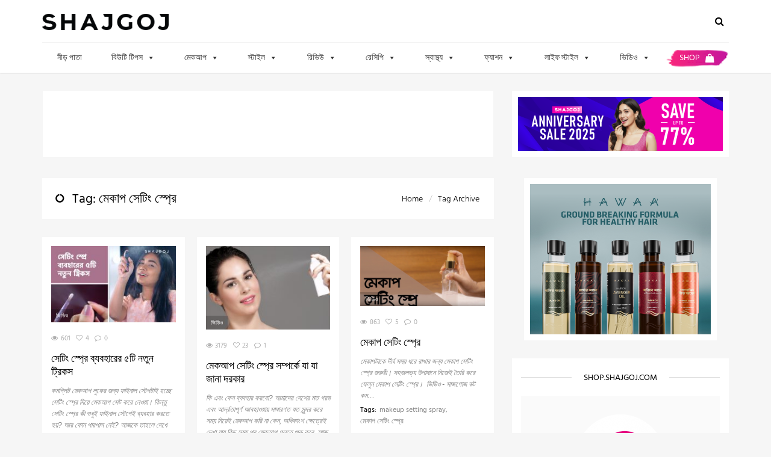

--- FILE ---
content_type: text/html; charset=utf-8
request_url: https://www.google.com/recaptcha/api2/aframe
body_size: 265
content:
<!DOCTYPE HTML><html><head><meta http-equiv="content-type" content="text/html; charset=UTF-8"></head><body><script nonce="32oge0MVZWPCPolg4opeMg">/** Anti-fraud and anti-abuse applications only. See google.com/recaptcha */ try{var clients={'sodar':'https://pagead2.googlesyndication.com/pagead/sodar?'};window.addEventListener("message",function(a){try{if(a.source===window.parent){var b=JSON.parse(a.data);var c=clients[b['id']];if(c){var d=document.createElement('img');d.src=c+b['params']+'&rc='+(localStorage.getItem("rc::a")?sessionStorage.getItem("rc::b"):"");window.document.body.appendChild(d);sessionStorage.setItem("rc::e",parseInt(sessionStorage.getItem("rc::e")||0)+1);localStorage.setItem("rc::h",'1768816061583');}}}catch(b){}});window.parent.postMessage("_grecaptcha_ready", "*");}catch(b){}</script></body></html>